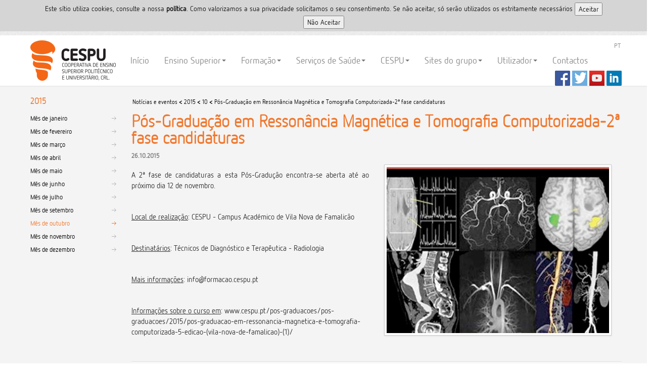

--- FILE ---
content_type: text/html; charset=utf-8
request_url: https://www.cespu.pt/noticias-e-eventos/2015/10/pos-graduacao-em-ressonancia-magnetica-e-tomografia-computorizada-2-fase-de-candidaturas-(1)/
body_size: 4836
content:




<!DOCTYPE html>
<!--[if lt IE 7]>      <html class="no-js lt-ie9 lt-ie8 lt-ie7"> <![endif]-->
<!--[if IE 7]>         <html class="no-js lt-ie9 lt-ie8"> <![endif]-->
<!--[if IE 8]>         <html class="no-js lt-ie9"> <![endif]-->
<!--[if gt IE 8]><!--> <html class="no-js"> <!--<![endif]-->

<head>
    <meta charset="utf-8" />
    <title>P&#243;s-Gradua&#231;&#227;o em Resson&#226;ncia Magn&#233;tica e Tomografia Computorizada-2&#170; fase candidaturas</title>
    <meta name="description" content=''>
    <meta name="author" content="Departamento de sistemas de informação">
    <meta name="apple-mobile-web-app-capable" content="yes" />
    <meta name="apple-mobile-web-app-status-bar-style" content="black" />
    <meta name="format-detection" content="telephone=no"/>
    <meta name="viewport" content="width=device-width, initial-scale=1.0, maximum-scale=1.0, user-scalable=no">
    <meta name="robots" content="all" />

	<link href="/DependencyHandler.axd/c703768174853222f4c1bb8d0c3d6138/10/css" type="text/css" rel="stylesheet"/>
	
    <link href="/css/images/icon/favicon.ico" rel="shortcut icon" type="image/x-icon" />
    <link rel="author" href="/humans.txt" />

    <!--[if lt IE 8]>
		<link rel="stylesheet" href="/DependencyHandler.axd/771a9433507e4e0783b50b256138b1f4/10/css" type="text/css" />
    <![endif]-->
	
	
	<script src="/DependencyHandler.axd/28df1d7e63752a7939aa21814aa8fe18/10/js"></script>

    <link rel="apple-touch-icon-precomposed" sizes="144x144" href="/css/images/apple/apple-touch-icon-144x144-precomposed.png">
    <link rel="apple-touch-icon-precomposed" sizes="114x114" href="/css/images/apple/apple-touch-icon-114x114-precomposed.png">
    <link rel="apple-touch-icon-precomposed" sizes="72x72" href="/css/images/apple/apple-touch-icon-72x72-precomposed.png">
    <link rel="apple-touch-icon-precomposed" href="/css/images/apple/apple-touch-icon-precomposed.png">
    
    <script type="text/javascript">
        if (navigator.userAgent.match(/IEMobile\/10\.0/)) {
            var msViewportStyle = document.createElement("style");
            var mq = "@-ms-viewport{width:auto!important}";
            msViewportStyle.appendChild(document.createTextNode(mq));
            document.getElementsByTagName("head")[0].appendChild(msViewportStyle);
        }
    </script>	
</head>
  <body>
    <div id="cookieswarning"></div>
    


   <div class="container hidden-print" id="header">
        <div class="navbar">
            <div class="navbar-inner">
                <div class="container">
                    <a class="btn btn-navbar" data-toggle="collapse" data-target=".nav-collapse">
                        <span class="icon-bar"></span>
                        <span class="icon-bar"></span>
                        <span class="icon-bar"></span>
                    </a>
                    <a class="brand" href="/">CESPU</a>
                    <div class="nav-collapse collapse">
						
<ul class="toprightmenu">

<li><a href="/">PT</a></li>
</ul>

                        <ul class="nav pull-left">
<li><a href="/">Início</a></li>
<li class="dropdown">
	<a href="#" class="dropdown-toggle" data-toggle="dropdown">Ensino Superior<b class="caret"></b></a>                      
	<ul class="dropdown-menu widemenu3">
		<li class="widemenu3-column">
			<ul>
				<li class="nav-header">Instituto Universitário de Ciências da Saúde</li>
				<img src="/css/images/campus_is.jpg">
				<li><a href="/ensino/candidaturas/">Candidaturas</a></li>
				<li><a href="/ensino/ensino-universitario/cursos-iucs-cespu/">Cursos</a></li>
				<li><a href="/ensino/ensino-universitario/informacoes-e-contactos/">Contactos</a></li>
			</ul>
			<ul>
				<li class="nav-header"></li>
				<li><a href="/ensino/apoios-finaceiros/bolsas-de-estudo/">Bolsas de estudo</a></li>
				<li><a href="/ensino/ensino-universitario/departamentos/">Departamentos</a></li>
				<li><a href="/ensino/erasmus-plus/">Erasmus +</a></li>
				<li><a href="/ensino/ensino-universitario/regulamentos/">Regulamentos</a></li>
				<li><a href="/ensino/ensino-universitario/documentos/">Documentos</a></li>				
				<!-- <li><a href="https://iinfacts.cespu.pt">Investigação e Desenvolvimento</a></li> -->
				<li><a href="/ensino/ensino-universitario/orgaos-academicos-de-gestao/">Órgãos de gestão</a></li>
				<li><a href="/visitavirtual/">Visita Virtual</a></li>

			</ul>
		</li>    
		<li class="widemenu3-column">
			<ul>
				<li class="nav-header">Escola Superior de Saúde do Vale do Ave</li>
				<img src="/css/images/campus_va.jpg">
				<li><a href="/ensino/candidaturas/">Candidaturas</a></li>
				<li><a href="/ensino/ensino-politecnico/cursos-essva/">Cursos</a></li>
				<li><a href="/ensino/ensino-politecnico/informacoes-e-contactos/">Contactos</a></li>
			</ul>
			<ul>
				<li class="nav-header"></li>
				<li><a href="/ensino/apoios-finaceiros/bolsas-de-estudo/">Bolsas de estudo</a></li>
				<li><a href="/ensino/ensino-politecnico/departamentos-da-essva/">Departamentos</a></li>
				<li><a href="/ensino/erasmus-plus/">Erasmus +</a></li>
				<li><a href="/ensino/ensino-politecnico/regulamentos/">Regulamentos</a></li>
				<li><a href="/ensino/ensino-politecnico/documentos/">Documentos</a></li>				
				<!-- <li><a href="https://iinfacts.cespu.pt">Investigação e Desenvolvimento</a></li> -->
				<li><a href="/ensino/ensino-politecnico/orgaos-academicos-e-de-gestao/">Órgãos de gestão</a></li>
				<li><a href="/visitavirtual/">Visita Virtual</a></li>

			</ul>
		</li>    
		<li class="widemenu3-column">
			<ul>
				<li class="nav-header">Escola Superior de Enfermagem do Tâmega e Sousa</li>
				<img src="/media/933039/ESTeTS.jpg">
				<li><a href="/ensino/candidaturas/">Candidaturas</a></li>
				<li><a href="/ensino/ensino-politecnico/cursos-esenfts/">Cursos ESEnfTS</a></li>
				<li><a href="/ensino/ensino-politecnico/informacoes-e-contactos/">Contactos</a></li>
				</ul>
			<ul>
				<li class="nav-header"></li>
				<li><a href="/ensino/apoios-finaceiros/bolsas-de-estudo/">Bolsas de estudo</a></li>
				<li><a href="/ensino/ensino-politecnico/departamentos-da-esenfts/">Departamentos</a></li>
				<li><a href="/ensino/erasmus-plus/">Erasmus +</a></li>
				<li><a href="/ensino/ensino-politecnico/regulamentos/">Regulamentos</a></li>
				<li><a href="/ensino/ensino-politecnico/documentos/">Documentos</a></li>				
				<!-- <li><a href="https://iinfacts.cespu.pt">Investigação e Desenvolvimento</a></li> -->
				<li><a href="/ensino/ensino-politecnico/orgaos-academicos-e-de-gestao/">Órgãos de gestão</a></li>
				<li><a href="/visitavirtual/">Visita Virtual</a></li>

			</ul>
		</li>
		<li class="widemenu3-column">
			<ul>
				<li class="nav-header">Escola Superior de Tec. da Saúde do Tâmega e Sousa</li>
				<img src="/css/images/campus_vs.jpg">
				<li><a href="/ensino/candidaturas/">Candidaturas</a></li>
				<li><a href="/ensino/ensino-politecnico/cursos-estests/">Cursos ESTeSTS</a></li>
				<li><a href="/ensino/ensino-politecnico/informacoes-e-contactos/">Contactos</a></li>
				</ul>
			<ul>
				<li class="nav-header"></li>
				<li><a href="/ensino/apoios-finaceiros/bolsas-de-estudo/">Bolsas de estudo</a></li>
				<li><a href="/ensino/ensino-politecnico/departamentos-da-estests/">Departamentos</a></li>
				<li><a href="/ensino/erasmus-plus/">Erasmus +</a></li>
				<li><a href="/ensino/ensino-politecnico/regulamentos/">Regulamentos</a></li>
				<li><a href="/ensino/ensino-politecnico/documentos/">Documentos</a></li>				
				<!-- <li><a href="https://iinfacts.cespu.pt">Investigação e Desenvolvimento</a></li> -->
				<li><a href="/ensino/ensino-politecnico/orgaos-academicos-e-de-gestao/">Órgãos de gestão</a></li>
				<li><a href="/visitavirtual/">Visita Virtual</a></li>

			</ul>
		</li>
	</ul>
</li>
<li class="dropdown">
	<a href="#" class="dropdown-toggle" data-toggle="dropdown">Formação<b class="caret"></b></a>
	<ul class="dropdown-menu widemenu1">
		<li><a href="/pos-graduacoes/cursos-de-formacao/">Cursos de formação</a></li>
		<li><a href="/pos-graduacoes/areas-de-conhecimento/">Pós-graduações</a></li>
		<li><a href="/formacao-profissional/apresentacao-ifp/">Formação Profissional</a></li>
		<li><a href="/formacao-profissional/centro-qualifica/">Centro Qualifica - CESPU</a></li>
		<li><a href="http://cespu-prr.sainf.com/#/">Cursos PRR</a></li>
	</ul>
</li>
<li class="dropdown">
	<a href="#" class="dropdown-toggle" data-toggle="dropdown">Serviços de Saúde<b class="caret"></b></a>
	<ul class="dropdown-menu widemenu1">		
		<li><a href="/servicos-de-saude/">CESPU Parcerias</a></li>
		<li><a href="/servicos-de-saude/orgaos-sociais-cespu-parcerias/">Orgãos Sociais</a></li>
		<li><a href="/servicos-de-saude/unidades-clinicas/">Unidades Clínicas</a></li>
	</ul>
</li>	
<li class="dropdown">
	<a href="#" class="dropdown-toggle" data-toggle="dropdown">CESPU<b class="caret"></b></a>
	<ul class="dropdown-menu widemenu1">
		<li><a href="/instituicao">Apresentação</a></li>
		<li><a href="/instituicao/historia/">História</a></li>
		<li><a href="/instituicao/orgaos-sociais/">Órgãos sociais</a></li>
		<li><a href="/instituicao/empresas-do-grupo/">Empresas do Grupo</a></li>
		<li><a href="/noticias-e-eventos">Notícias e eventos</a></li>
		<li><a href="/instituicao/areas-de-atividade/">Áreas de atividade</a></li>
		<li><a href="/instituicao/unidade-de-servicos-partilhados/">Unidade Serviços Partilhados</a></li>
		<li><a href="/instituicao/dados-pessoais">Proteção de Dados Pessoais</a></li>
		<li><a href="/instituicao/canais-de-denuncia/">Canais de Denúncia</a></li>
		<li><a href="/instituicao/protocolosparcerias/">Protocolos/Parcerias</a></li>	
		<li><a href="/instituicao/compliance/">Compliance</a></li>		
		<li><a href="/instituicao/projetos/">Projetos</a></li>
		<!--<li><a href="/instituicao/voluntariado/">Voluntariado</a></li>-->
	</ul>
</li>
<li class="dropdown">
	<a href="#" class="dropdown-toggle" data-toggle="dropdown">Sites do grupo<b class="caret"></b></a>
	<ul class="dropdown-menu widemenu1">
		<li><a href="https://www.2i2eeducacaoexecutiva.com/">Instituto Internacional de Educação Executiva</a></li>
		<li><a href="https://unipro.iucs.cespu.pt/">Unipro</a></li>
		<li><a href="https://toxrun.iucs.cespu.pt/">ToxRun</a></li>
		<li><a href="https://iasaude.ipsn.cespu.pt/">IA&SAÚDE</a></li>
		<li><a href="https://publicacoes.cespu.pt/index.php/sl">Scientific Journals | CESPU</a></li>
		<li><a href="http://www.novasaude.pt/">Seguros Nova Saúde</a></li>
		<li><a href="http://aeiucs.cespu.pt/">AEIUCS</a></li>
	</ul>
</li>
<li class="dropdown">
	<a href="#" class="dropdown-toggle" data-toggle="dropdown">Utilizador<b class="caret"></b></a>
	<ul class="dropdown-menu widemenu1">		
		<li><a href="https://inforestudante.cespu.pt" target="_blank">Portal académico - InforEstudante</a></li>		
		<li><a href="https://elearning.cespu.pt" target="_blank">Portal elearning - Moodle</a></li>
		<li><a href="https://infordocente.cespu.pt" target="_blank">InforDocente</a></li>
		<!-- <li><a href="https://portaltrabalhador.cespu.pt" target="_blank">Portal do Trabalhador</a></li> -->
		<li><a href="http://webmail.cespu.pt" target="_blank">Email</a></li>
		<li><a href="https://ssp.cespu.pt" target="_blank">Gestão da conta do utilizador</a></li>
		<li><a href="http://ajuda.cespu.pt/" target="_blank">Portal de Ajuda</a></li>
		<li><a href="http://intranet.cespu.pt" target="_blank">Intranet</a></li>
		<li><a href="/pesquisa">Pesquisa site</a></li>		
	</ul>
</li>
<li><a href="/contactos">Contactos</a></li>
<!-- <li><a href="/en">English</a></li> -->
	
                        </ul>
								
                    </div>
                </div>
<div class="socialmenu">
<ul>
<li><a href="https://www.facebook.com/CESPU-CRL-223391697680574/"><img src="/media/348749/facebook.png"></a></li>
<li><a href="https://twitter.com/Cespu_Ensino"><img src="/media/348748/twitter.png"></a></li>
<li><a href="https://www.youtube.com/channel/UCVBlKPu1oLoR9TASOVvOW6w"><img src="/media/348745/youtube.png"></a></li>
<li><a href="https://www.linkedin.com/company/1159377/"><img src="/media/473712/linkedin3030.png"></a></li>
</ul>	
</div>
            </div>
        </div>	
	</div>
			
												
								
		
		<div class="container" id="contents">
				<div class="row">
        	       <div class="span2 hidden-print">
            	        
	



<a class='selected' href='/noticias-e-eventos/2015/' title='2015'><h3>2015</h3></a>

<ul class='nav nav-list'>
		<li>
			<a  href='/noticias-e-eventos/2015/01/' title='janeiro'>Mês de janeiro</a>
		</li>
		<li>
			<a  href='/noticias-e-eventos/2015/02/' title='fevereiro'>Mês de fevereiro</a>
		</li>
		<li>
			<a  href='/noticias-e-eventos/2015/03/' title='mar&#231;o'>Mês de mar&#231;o</a>
		</li>
		<li>
			<a  href='/noticias-e-eventos/2015/04/' title='abril'>Mês de abril</a>
		</li>
		<li>
			<a  href='/noticias-e-eventos/2015/05/' title='maio'>Mês de maio</a>
		</li>
		<li>
			<a  href='/noticias-e-eventos/2015/06/' title='junho'>Mês de junho</a>
		</li>
		<li>
			<a  href='/noticias-e-eventos/2015/07/' title='julho'>Mês de julho</a>
		</li>
		<li>
			<a  href='/noticias-e-eventos/2015/09/' title='setembro'>Mês de setembro</a>
		</li>
		<li>
			<a  class='selected' href='/noticias-e-eventos/2015/10/' title='outubro'>Mês de outubro</a>
		</li>
		<li>
			<a  href='/noticias-e-eventos/2015/11/' title='novembro'>Mês de novembro</a>
		</li>
		<li>
			<a  href='/noticias-e-eventos/2015/12/' title='dezembro'>Mês de dezembro</a>
		</li>
</ul>

                	</div>
                	<div class="span10">
						<div class="row hidden-print">
							<div class="span10">
								

	<ul class="breadcrumb">
			<li><a href="/noticias-e-eventos/" title="Not&#237;cias e eventos">Not&#237;cias e eventos</a> <strong>&lt;</strong> </li>
			<li><a href="/noticias-e-eventos/2015/" title="2015">2015</a> <strong>&lt;</strong> </li>
			<li><a href="/noticias-e-eventos/2015/10/" title="10">10</a> <strong>&lt;</strong> </li>
		<li>Pós-Graduação em Ressonância Magnética e Tomografia Computorizada-2ª fase candidaturas</li>
	</ul>

							</div>
						</div>
						<div class="row">
							<div class="span10">
		                    	
	







	
<div class="page-header">
	<h1>P&#243;s-Gradua&#231;&#227;o em Resson&#226;ncia Magn&#233;tica e Tomografia Computorizada-2&#170; fase candidaturas</h1>
</div>		

<h4><strong>26.10.2015</strong></h4>	
	
	<div class='row'>
		<div class='span5'>
			<p></p>
<p style="text-align: justify;">A 2ª fase de candidaturas a esta Pós-Gradução encontra-se aberta até ao próximo dia 12 de novembro. </p>
<p style="text-align: justify;">  </p>
<p style="text-align: justify;"><span style="text-decoration: underline;">Local de realização</span>: CESPU - Campus Académico de Vila Nova de Famalicão</p>
<p style="text-align: justify;"> </p>
<p style="text-align: justify;"></p>
<p style="text-align: justify;"><span style="text-decoration: underline;">Destinatários</span>: Técnicos de Diagnóstico e Terapêutica - Radiologia</p>
<p style="text-align: justify;"> </p>
<p style="text-align: justify;"><span style="text-decoration: underline;">Mais informações</span>: info@formacao.cespu.pt</p>
<p style="text-align: justify;"> </p>
<p style="text-align: justify;"></p>
<p><span style="text-decoration: underline;">Informações sobre o curso em</span>: www.cespu.pt/pos-graduacoes/pos-graduacoes/2015/pos-graduacao-em-ressonancia-magnetica-e-tomografia-computorizada-5-edicao-(vila-nova-de-famalicao)-(1)/</p>
<p></p>
<p></p>
<p></p>
<p></p>
<p></p>
<p></p>
		</div>
		<div class='span5'>
					<img class="img-polaroid" src='/ImageGen.ashx?image=/media/282119/imagem-pg-ressonancia.jpg&width=440&pad=true' />
				<p>&nbsp;</p>
					</div>
	</div>
<hr />
		Etiqueta(s): 
			<span class='label'>P&#243;s-gradua&#231;&#245;es</span>

		

							</div>
						</div>								
                	</div>
				</div>
		</div>
					
    	


<div class="container hidden-print" id="footer">
	<footer>
		<div class="container-fluid">
			<div class="row-fluid">
				<div class="span1"></div>
				<div class="span1"></div>
				<div class="span1"><a href="https://www.poch.portugal2020.pt/pt-pt/Paginas/default.aspx" target="_blank"><img src='https://www.cespu.pt/media/1040142/01-POCH.png' alt="Logo POCH"/></a></div>
				<div class="span1"><a href="https://www.cig.gov.pt/" target="_blank"><img src='https://www.cespu.pt/media/1040143/02-CIG.png' alt="logo CIG" /></a></div>
				<div class="span1"><a href="https://www.norte2020.pt/" target="_blank"><img src='https://www.cespu.pt/media/1040144/03-NORTE2020.png' alt="Logo NORTE2020" /></a></div>
				<div class="span1"><a href="https://poise.portugal2020.pt/inicio" target="_blank"><img src='https://www.cespu.pt/media/1040145/04-PO-ISE.png' alt="Logo PO ISE" /></a></div>
				<div class="span1"><a href="https://www.dges.gov.pt/pt" target="_blank"><img src='https://www.cespu.pt/media/1040146/05-DGESv2.png' alt="Logo DGES" /></a></div>
				<div class="span1"><a href="https://recuperarportugal.gov.pt/" target="_blank"><img src='https://www.cespu.pt/media/1040147/06-PRR.png' alt="Logo PRR" /></a></div>  
				<div class="span1"><a href="https://www.portugal.gov.pt/pt/gc23" target="_blank"><img src='https://www.cespu.pt/media/1040148/07-RP.png' alt="Logo RP" /></a></div>
				<div class="span1"><a href="https://european-union.europa.eu/index_pt" target="_blank"><img src='https://www.cespu.pt/media/1040135/08-UE.png' alt="logo UE" /></a></div>
				<div class="hidemobile">
					<div class="span1"></div>
					<div class="span1"></div>
				</div>
			</div>
		
			<div class="row-fluid">
				<div class="span1"></div>
				<div class="span1"></div>
				<div class="span1"><a href="https://www.fundoambiental.pt/" target="_blank"><img src='https://www.cespu.pt/media/1040136/09-FAMBIENTALv2.png' alt="Logo FAMBIENTAL" /></a></div>
				<div class="span1"><a href="https://www.fct.pt/" target="_blank"><img src='https://www.cespu.pt/media/1040137/10-FCTv2.png' alt="Logo FCT" /></a></div>
				<div class="span1"><a href="https://www.iefp.pt/" target="_blank"><img src='https://www.cespu.pt/media/1040138/11-IEFP.png' alt="Logo IEFP" /></a></div>
				<div class="span1"><a href="https://www.compete2020.gov.pt/" target="_blank"><img src='https://www.cespu.pt/media/1040139/12-COMPETE2020v2.png' alt="Logo COMPETE2020" /></a></div>
				<div class="span1"><a href="https://portugal2020.pt/" target="_blank"><img src='https://www.cespu.pt/media/1040140/13-PORTUGAL2020.png' alt="Logo Portugal2020" /></a></div>
				<div class="span1"><a href="https://european-union.europa.eu/index_pt" target="_blank"><img src='https://www.cespu.pt/media/1040141/14-UE-FSOCIAL.png' alt="Logo UE FSOCIAL" /></a></div>
				<div class="span1"><a href="https://pessoas2030.gov.pt/" target="_blank"><img src='https://www.cespu.pt/media/1297447/15-PESSOAS2030.png' alt="Logo PESSOAS2030" /></a></div>
				<div class="span1"><a href="https://portugal2030.pt/" target="_blank"><img src='https://www.cespu.pt/media/1297448/16h-PT2030.png' alt="Logo PT2030" /></a></div>
				<div class="hidemobile">
					<div class="span1"></div>
					<div class="span1"></div>
				</div>
			</div>
						
			<div class="row-fluid">
				<div class="span1"></div>
				<div class="span1"></div>
				<div class="span1"></div>
				<div class="span1"></div>
				<div class="span1"><a href="https://www.norte2030.pt/" target="_blank"><img src='https://www.cespu.pt/media/1461012/20_Norte2030.png' alt="Logo NORTE2030" /></a></div>
				<div class="span1"><a href="https://www.compete2030.gov.pt/" target="_blank"><img src='https://www.cespu.pt/media/1461010/19_Compete2030.png' alt="Logo COMPETE2030" /></a></div>
				<div class="span1"><a href="https://www.anqep.gov.pt/np4/home" target="_blank"><img src='https://www.cespu.pt/media/1297449/17-ANQEP.png' alt="Logo ANQEP" /></a></div>
				<div class="span1"><a href="https://www.qualifica.gov.pt/#/" target="_blank"><img src='https://www.cespu.pt/media/1297450/18-QUALIFICA.png' alt="Logo QUALIFICA" /></a></div>
				<div class="hidemobile">
					<div class="span1"></div>
					<div class="span1"></div>
				</div>
			</div>
					
			<div class="row-fluid"><div class="span12"></div></div>
		</div>
		
		<p align="center">
			&copy; CESPU 2026 - <a href='/pesquisa/' title='Pesquisa'>Pesquisa</a> &#8226; <a href='/contactos/' title='Contactos'>Contactos</a> &#8226; <a href='/politica-de-privacidade-e-termos-de-uso/' title='Politica de privacidade e termos de uso'>Politica de privacidade e termos de uso</a> &#8226; <a href='/sobre-o-sitio/' title='Sobre o sitio'>Sobre o sitio</a> &#8226; <a href='/mapa-do-sitio/' title='Mapa do sitio'>Mapa do sitio</a>
		</p>
			
				
		
	</footer>					
				
		
		<script src="/DependencyHandler.axd/e02417b8c21da0cbb9a42c15cac3d1bd/10/js" type="text/javascript"></script>		
		
<script>
$('.dropdown-toggle').click(function(e) {
  e.preventDefault();
  setTimeout($.proxy(function() {
    if ('ontouchstart' in document.documentElement) {
      $(this).siblings('.dropdown-backdrop').off().remove();
    }
  }, this), 0);
});	
</script>
	<script type="text/javascript">
    $(document).ready(function() {
	       function gaController() {
            $.cookiesDirective.loadScript({
                uri:'scripts/gtag.js',
                appendTo: 'head'
            });
        }   
		
        $.cookiesDirective({
			cookieScripts: 'Google Analytics',
            scriptWrapper: gaController
        });
		
	});
</script>

    </body>
</html>